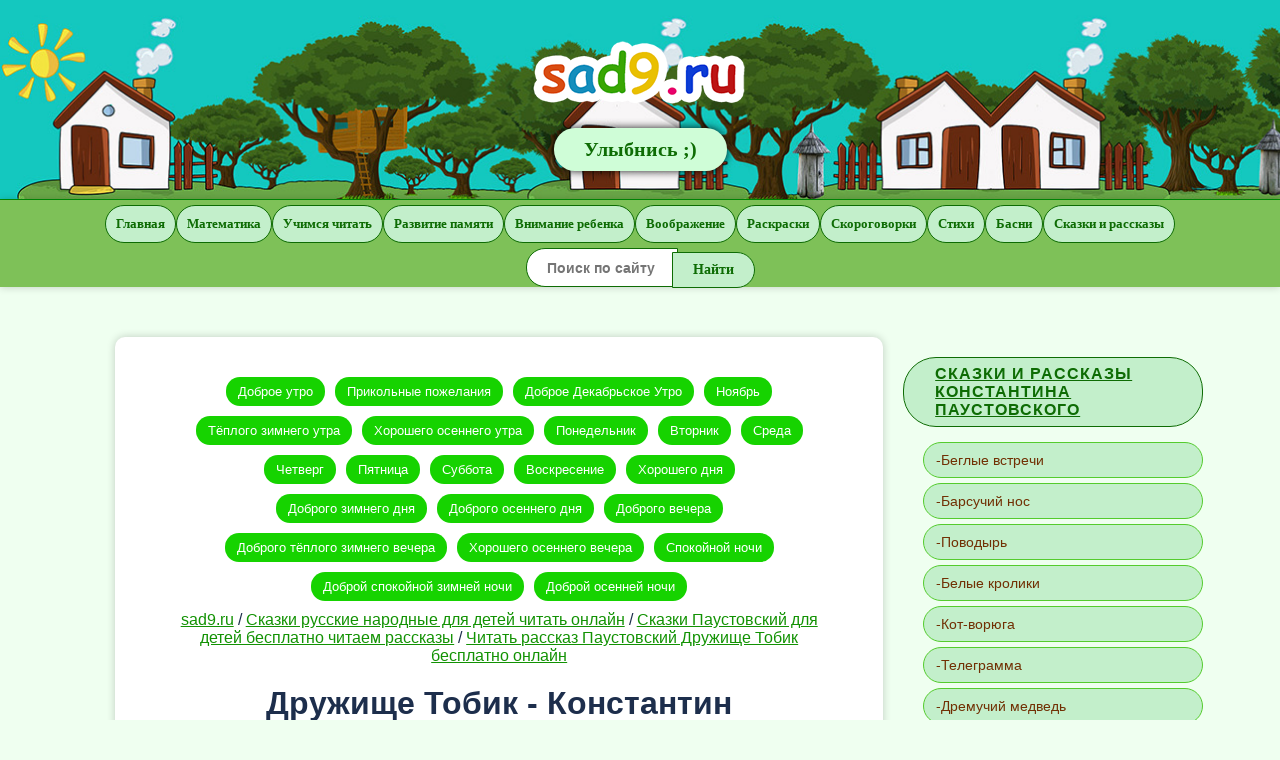

--- FILE ---
content_type: text/html; charset=utf-8
request_url: https://sad9.ru/skazki/paustovskij/druzhische-tobik
body_size: 16569
content:
<!DOCTYPE html><html lang="ru"><head prefix="og: http://ogp.me/ns# article: http://ogp.me/ns/article# profile: http://ogp.me/ns/profile# fb: http://ogp.me/ns/fb#"><meta charset="utf-8"><meta name="viewport" content="width=device-width, initial-scale=1"><meta name="robots" content="index, follow"><meta name="theme-color" content="#68a646"><meta name="application-name" content="sad9.ru"><meta name="msapplication-tooltip" content="Дружище Тобик, Паустовский - читать текст рассказа онлайн"><meta name="msapplication-TileColor" content="#68a646"><link rel="shortcut icon" type="image/x-icon" href="/favicon.ico" sizes="16x16 32x32"><title>Дружище Тобик, Паустовский - читать текст рассказа онлайн</title><meta name="title" content="Дружище Тобик, Паустовский - читать текст рассказа онлайн"><meta property="og:type" content="article"><meta property="og:title" content="Дружище Тобик, Паустовский - читать текст рассказа онлайн"> <meta name="description" content="Читать интересный рассказ писателя Константина Паустовского Дружище Тобик, для детей полностью онлайн бесплатно."><meta property="og:description" content="Читать интересный рассказ писателя Константина Паустовского Дружище Тобик, для детей полностью онлайн бесплатно.">  <meta property="og:image" content="https://sad9.ru/images/u/pages/skazki-paustovskij-druzhische-tobik-cover-722.png">  <meta property="og:url" content="https://sad9.ru/skazki/paustovskij/druzhische-tobik"> <style> header, footer, nav, section {display: block;}*{margin:0;padding:0;}html{height:100%;}body {font-size: 16px;font-family: "Trebuchet MS", sans-serif;color: #1D2E4C;background: #effff0;}h1{margin-bottom:20px;text-align:center}h2{margin-top: 70px;margin-bottom: 30px;}h3{margin-top: 60px;margin-bottom: 20px;}img {width: 100%;max-width:100%;height:auto;border:0;background:#effff0;display:block}.h2 {margin-top: 50px;margin-bottom: 30px;font-size: 24px;}a {color: #129203;}a:hover {color: #18cc04;}a:active {color: #0d6902;}p {margin-bottom: 20px;}p.border {padding: 20px;margin-bottom: 20px;border-radius: 10px;box-shadow: 0 0 3px #b3b3b3;background: #fffac4;}p.group {margin-bottom: 40px;text-align: center;border-radius: initial;box-shadow: initial;background: initial;}ul{list-style-position: inside;margin-left: 20px;}input[type=text], input[type=password], input[type=email], textarea {width: 150px;color: #0e6c04;border: 1px solid;font-weight: bold;font-family: inherit;padding: 8px 20px;border-radius: 30px;font-size: 14px;outline-style: none;height: 21px;}input:focus, textarea:focus {border: 1px solid #ff9f28;background: #F7F7F7;}input[type=button], input[type=submit], a.button {display:inline-block;text-decoration:none;padding: 9px 20px;border-radius: 30px;font-size: 14px;font-weight: 700;cursor: pointer;outline-style: none;color: #0e6c04;font-family: cursive;background: #c3efcb;top: 1px;position: relative;border: 1px solid;}input[type=submit]:hover, input[type=button]:hover, a.button:hover {background: #abf7ba;}input[type=submit]:active, input[type=button]:active, a.button:active {background: #cdfcd7;}.hidden {display:none;}.center{text-align: center;}.tags{text-align:center}.btn, .tags a{padding:10px 20px;color:#fff;background:#16d300;border-radius:99px;text-decoration:none;margin:0px 10px 20px;display:inline-block}.btn:hover, .tags a:hover{background:#07b014;color:#fff}.btn:active, .tags a:active{background:#0e6c04;color:#fff}.tags a{font-size:13px;margin:0 5px 10px;padding:7px 12px}header {font-size: 20px;text-align: center;padding: 28px 0;color: #fff;border-bottom: 1px solid #009004;background-image: url(/content/img/decor.jpg);background-size: cover;background-repeat: no-repeat;background-color: #14c7bf;}header .logo {display: block;}header .title {display: inline-block;background: #cffdd7;padding: 10px 30px;color: #0e6c04;border-radius: 50px;-webkit-box-shadow: 0 0 8px 0 rgba(0, 0, 0, 0.9);box-shadow: 0 0 8px 0 rgba(0, 0, 0, 0.9);font-weight: bold;font-family: cursive;}header b {color: #129203;}header img {vertical-align: middle;background: none;display: initial;width:initial}nav, #menu-mob {-webkit-box-shadow: 0 0 8px 0 rgba(0, 0, 0, 0.2);box-shadow: 0 0 8px 0 rgba(0, 0, 0, 0.2);background: #7ec158;}nav .title{position: absolute;z-index: 100;}nav ul {text-align: center;margin: 0;}nav ul li {display: inline-block;}nav ul li a, #menu-mob a{padding: 10px;text-decoration: none;display: inline-block;font-size: 13px;font-weight: bold;border-radius: 50px;margin: 5px 0;color: #0e6c04;font-family: cursive;background: #c3efcb;border: 1px solid;}nav a:hover, #menu-mob a:hover{background: #ebffef;color: #129203;}nav a:active, #menu-mob a:active{background: #abf7ba;}nav ul li.tools a, nav ul li.subitem a {background: #ffe0e0;}nav ul li.tools a:hover, nav ul li.subitem a:hover {background: #fff;}nav ul li.tools a:active, nav ul li.subitem a:active {background: #f8c5c5;}nav ul li.subitem, nav ul li.smartphone {display: none;}nav ul li.current a {background: #49b5d4;}#menu-mob{text-align:center;display:none;}.cover-slide {width:100%;height:83vh;text-align:center;display:block;overflow: hidden;position: relative;}.cover-slide .cap {font-size:58px;padding:29vh 0 24vh 0;line-height:79px;font-weight:bold;margin:0 auto;color:#fff;}.cover-slide .bgr {position:absolute;top:0;left:0;height:calc(100% + 140px);width:calc(100% + 140px);animation:bgPos 100s linear infinite;-webkit-animation:bgPos 100s linear infinite;transform:translate3d(-70px,-70px,0) rotate(.001deg);-webkit-transform:translate3d(-70px,-70px,0) rotate(.001deg);will-change:transform;background:#696969;background-size:cover;background-position:49% 49%;z-index:-1;}.cover-slide .bgr:after {position:absolute;content:'';top:0;left:0;height:100%;width:100%;background:#000;display:block;opacity:.4;}.cover-slide .arr{font-size:90px;color:#fff;z-index:1;animation-timing-function:ease;animation-name:arrowDown;animation-iteration-count:infinite;animation-duration:2s;align-self:flex-end;}@-webkit-keyframes bgPos{25%{-webkit-transform:translate3d(-140px,-140px,0) rotate(.001deg);transform:translate3d(-140px,-140px,0) rotate(.001deg)}75%{-webkit-transform:translate3d(0,0,0) rotate(.001deg);transform:translate3d(0,0,0) rotate(.001deg)}}@keyframes bgPos{25%{-webkit-transform:translate3d(-140px,-140px,0) rotate(.001deg);transform:translate3d(-140px,-140px,0) rotate(.001deg)}75%{-webkit-transform:translate3d(0,0,0) rotate(.001deg);transform:translate3d(0,0,0) rotate(.001deg)}}@keyframes arrowDown {0%{transform:translateY(0);}50%{transform:translateY(-100px);}100% {transform:translateY(0);}}@media (max-width: 580px){.cover-slide .cap{line-height:48px;font-size:28px;padding: 24vh 0 19vh 0;}}#sidebar {display:inline-block;vertical-align: top;width: 9%;}#breadcrumb {margin-bottom:20px;text-align:center}#content {display: inline-block;vertical-align: top;width: 50%;padding: 40px 5%;margin-top: 50px;background: #fff;-webkit-box-shadow: 0 0 8px 0 rgba(0, 0, 0, 0.2);box-shadow: 0 0 8px 0 rgba(0, 0, 0, 0.2);border-radius: 10px;}#content .page-cover{margin-bottom:30px;-webkit-box-shadow:0 0 8px 0 rgba(0, 0, 0, 0.2);box-shadow:0 0 8px 0 rgba(0, 0, 0, 0.2);}#content [itemprop="articleBody"] {font-size:20px;}#content .authorname {margin-bottom: 10px}#content .authorname div {border-radius: 30px;background: #07b014;text-decoration: none;display: inline-block;margin: 0 3px 0 0;padding: 5px 10px;text-align: center;}#content .authorname span {text-decoration: none;display: block;padding: 2px 10px 0 10px;font-size: 14px;line-height: 18px;color: #fff;}#content .authorname span.title {font-weight: bold;}#content .preview-item {padding: 20px;margin-bottom: 20px;border-radius: 10px;box-shadow: 0 0 3px #d8d8d8;background: #f4f4f4;border: 4px solid #fff;text-decoration:none;display: block;}#content .preview-item:hover {border-color: #18cc04;}#content .preview-item:active {background: #fff;}#content .preview-item h3{text-decoration:underline;margin-bottom: 7px;}#content .preview-item .image {width: 130px;height: 100px;background-position: center center;background-size: cover;display: inline-block;border-radius: 10px;vertical-align: middle;}#content .preview-item .body {display: inline-block;width: calc(100% - 150px);vertical-align: middle;overflow: hidden;padding: 3px 5px 3px 5px;text-overflow: ellipsis;line-height: 20px;}#content .preview-item span {color: #1D2E4C;}#content .preview-item-mini {display: inline-block;width: 30%;max-width: 200px;margin: 10px 8px;vertical-align: top;-webkit-box-shadow: 0 0 8px 0 rgba(0, 0, 0, 0.2);box-shadow: 0 0 8px 0 rgba(0, 0, 0, 0.2);padding-bottom: 5px;border-radius: 7px;background: #fff;text-decoration: none;text-align: center;}#content .preview-item-mini .img {height: 120px;display: block;background-size: cover;background-position: center;border-radius: 10px;border-bottom-left-radius:0;border-bottom-right-radius:0;}#content .preview-item-mini .title{margin: 4px 0;display: block;height: 60px;}#content .preview-item-mini:hover {background: #c3efcb;}#content .gallery{text-align:center;}#content .gallery span {display: block;font-size: 16px;font-style: italic;padding:10px 0 0;}#content .gallery img {display:initial}#content .gallery-tile .img {height:290px;width:190px;border-radius: 3px;display: inline-block;background-position:center;background-size: cover;margin-bottom: 15px;margin-right: 15px;padding: 0;}#content .pic-d {text-align:center;padding-bottom:30px;}#content .pic{text-align:center;padding-bottom:30px;color:#888;font-size:14px;line-height:14px;margin-top:-100px}#content .pic i{display:block;font-style:normal}#content .pic img{margin-top:100px}.hiden-text-link{border-bottom:1px dotted #186da0;text-decoration:none}.hiden-text{display:none;background:#fbfefd;border-radius:5px;border:1px solid #def5e3;position:relative;padding:9px 19px}.hiden-text a.close{right:5px;top:0;position:absolute;display:block;text-decoration:none;font-weight:bold;color:#11B2D9;}.hiden-text a.close:hover{color:#c11}.txt-hiden{color:#c3efcb;background:#c3efcb;padding:12px 22px;border-radius:7px;margin-top:7px}.txt-hiden.en{background:#effff0;color:#1d2e4c}.txt-hiden img{opacity:0}.txt-hiden.en img{opacity:1}aside {display: inline-block;vertical-align: top;width: 30%;margin-top: 50px;}aside .item {max-width: 300px;padding: 20px;}aside .item .title {display: block;margin-bottom: 15px;padding: 7px 20px 7px 31px;border-radius: 33px;border: 1px solid #0e6c04;text-transform: uppercase;letter-spacing: 1px;font-weight: bold;background: #27a0f6;color: #0e6c04;background: #c3efcb;}aside .item .links ul {list-style: none;}aside .item .links ul li {list-style-position: inside;}aside .item .links ul li a {margin-bottom: 5px;padding: 9px 12px;border-radius: 50px;font-size: 14px;display: block;color: #713004;background: #c3efcb;border: 1px solid #54cc2d;text-decoration: none;}aside .item .links ul li a:hover {background: #abf7ba;}aside .item .links ul li a:active {background: #cdfcd7;}aside .item .links ul li a.current {background: #87e29b;}aside .item .links ul li a.also {background: #87e29b;}aside .item .links ul li a.also:hover {background: #defce4;}aside .item .links ul li a.also:active {background: #78d262;}aside .item .links ul li a::before{content: "-";}footer {text-align: center;margin-top: 40px;background-size: cover;background-repeat: no-repeat;background-position-x: center;height: 200px;}footer .item {padding: 45px 0 0 0;font-size: 14px;color: #fff;}footer .item2 {padding: 5px 0;font-size: 12px;text-align: center;color: #fff;}footer .item a, footer .item2 a {color: #fff;border-radius: 30px;border: 0;font-weight: 700;padding: 5px;}#scrollup {position: fixed;margin: 0;opacity: 0.8;font-size: 44px;background: #07b014;color: #fff;border-radius: 30px;text-decoration: none;padding: 0px 5px 5px 5px;z-index: 1000;left: 20px;bottom: 20px;}#scrollup:hover {opacity: 1;}.socbtn {display: block;padding: 30px 10px;background: #d7efe0;text-align: center;margin-bottom: 20px;}.socbtn b{font-size: 20px;margin-bottom: 10px;display: block;}@media (max-width: 1200px) { #content .preview-item-mini {width: 45%;}}@media (max-width: 1024px) { #sidebar {display: none;}#content {width: 57%;}}@media (max-width: 990px) { #sidebar {display: none;}#content {width: calc(100% - 20px);margin: 0 auto;padding: 30px 10px;border-radius: 0;-webkit-box-shadow: none;box-shadow: none;}aside {width: initial;}aside .item {max-width: initial;}}@media (max-width: 900px) { #content .preview-item-mini {width: 30%;}}@media (max-width: 620px) { #content .preview-item-mini {width: 45%;}}@media (max-width: 750px) { nav, #menu-mob{padding:0;-webkit-box-shadow: none;box-shadow: none;display:none;}nav ul {padding: 15px 0 15px 0;}nav ul li {width: 45%;}nav ul li a {padding: 10px 0;}nav a, #menu-mob a{width: 100%;padding: 0;margin: 1px 0;border-radius: 3px;word-wrap: break-word;white-space: nowrap;overflow: hidden;text-overflow: ellipsis;}nav ul li.smartphone {display: inline-block;}nav ul li.subitem {display: none;}#menu-mob{display: block;}#menu-mob a{width:90%;border-radius:50px;padding:10px 0;margin:10px;}#scrollup {right: 10px;bottom: 10px;left: inherit;}}@media (max-width: 580px) { h1 {font-size: 20px;}nav ul li {width: 95%;padding: 0;}}@media (max-width: 450px) { #content .authorname{text-align:center;}}@media (max-width: 399px) { #content .preview-item-mini {width: 42%;}}.lightbox{cursor:pointer;position:fixed;width:100%;height:100%;top:0;left:0;background:rgba(0,0,0,.7);-webkit-filter:none!important;z-index:9997}.lightbox img{display:block;position:absolute;border:5px solid #fff;box-shadow:0 0 20px #000;border-radius:1px}body.blurred>*{-webkit-filter:blur(2px);-webkit-transform:translate3d(0,0,0)}.lightbox__loading{background:url(/content/jquery.lightbox/loading.gif) center center no-repeat;width:32px;height:32px;margin:-16px 0 0 -16px;position:absolute;top:50%;left:50%}.lightbox__caption{display:none;position:absolute;left:0;bottom:0;width:100%;text-align:center;z-index:9998;background:#000;background:rgba(0,0,0,.7)}.lightbox__caption p{margin:0 auto;max-width:70%;display:inline-block;padding:10px;color:#fff;font-size:12px;line-height:18px}.lightbox__button{position:absolute;z-index:9999;background:center center no-repeat;width:32px;height:32px;opacity:.4;-webkit-transition:all .3s;-moz-transition:all .3s;-ms-transition:all .3s;transition:all .3s}.lightbox__button:focus,.lightbox__button:hover{opacity:1;-webkit-transform:scale(1.4);-moz-transform:scale(1.4);-ms-transform:scale(1.4);transform:scale(1.4)}.lightbox__close{right:10px;top:10px;background-image:url(/content/jquery.lightbox/close.png)}.lightbox__nav{top:50%;margin-top:-16px}.lightbox__nav--next{right:10px;background-image:url(/content/jquery.lightbox/next.png)}.lightbox__nav--prev{left:10px;background-image:url(/content/jquery.lightbox/previous.png)}</style><script>window.yaContextCb = window.yaContextCb || []</script><script src="https://yandex.ru/ads/system/context.js" async></script><script src="/js?v=UFcsuSJvixJ6YaljJU2yvB3xCuKlRMLw36KWLJWn2-w1"></script>
 </head><body><header><a href="/" class="logo"><img src="/Content/img/logo.png" alt="sad9.ru"></a><span class="title">Улыбнись ;)</span></header><div id="menu-mob"><a href="#">Главное меню</a></div><nav><ul>  <li class="subnav smartphone" data-group="more"><a href="#">Сказки и рассказы Константина Паустовского &#9658;</a></li>  <li style="display: none;" class="subitem smartphone" data-group="more"><a href="/skazki/paustovskij/beglie-vstrechi">Беглые встречи</a></li>  <li style="display: none;" class="subitem smartphone" data-group="more"><a href="/skazki/paustovskij/barsuchij-nos">Барсучий нос</a></li>  <li style="display: none;" class="subitem smartphone" data-group="more"><a href="/skazki/paustovskij/povodirj">Поводырь</a></li>  <li style="display: none;" class="subitem smartphone" data-group="more"><a href="/skazki/paustovskij/belie-kroliki">Белые кролики</a></li>  <li style="display: none;" class="subitem smartphone" data-group="more"><a href="/skazki/paustovskij/kot-voryuga">Кот-ворюга</a></li>  <li style="display: none;" class="subitem smartphone" data-group="more"><a href="/skazki/paustovskij/telegramma">Телеграмма</a></li>  <li style="display: none;" class="subitem smartphone" data-group="more"><a href="/skazki/paustovskij/dremuchij-medvedj">Дремучий медведь</a></li>  <li style="display: none;" class="subitem smartphone" data-group="more"><a href="/skazki/paustovskij/staljnoe-kolechko">Стальное колечко</a></li>  <li style="display: none;" class="subitem smartphone" data-group="more"><a href="/skazki/paustovskij/korzina-s-elovimi-shishkami">Корзина с еловыми шишками</a></li>  <li style="display: none;" class="subitem smartphone" data-group="more"><a href="/skazki/paustovskij/annushka">Аннушка</a></li>  <li style="display: none;" class="subitem smartphone" data-group="more"><a href="/skazki/paustovskij/opasnaya-britva">Опасная бритва</a></li>  <li style="display: none;" class="subitem smartphone" data-group="more"><a href="/skazki/paustovskij/zabotlivij-cvetok">Заботливый цветок</a></li>  <li style="display: none;" class="subitem smartphone" data-group="more"><a href="/skazki/paustovskij/akvareljnie-kraski">Акварельные краски</a></li>  <li style="display: none;" class="subitem smartphone" data-group="more"><a href="/skazki/paustovskij/kolotij-sahar">Колотый сахар</a></li>  <li style="display: none;" class="subitem smartphone" data-group="more"><a href="/skazki/paustovskij/zheltij-svet">Желтый свет</a></li>  <li style="display: none;" class="subitem smartphone" data-group="more"><a href="#AllChildParentPages">Еще</a></li>  <li><a href="/">Главная</a></li><li><a href="/matematika">Математика</a></li><li><a href="/uchimsya-chitatj">Учимся читать</a></li><li><a href="/razvitie-pamyati">Развитие памяти</a></li><li><a href="/vnimanie">Внимание ребенка</a></li><li><a href="/voobrazhenie">Воображение </a></li><li><a href="/raskraski">Раскраски</a></li><li><a href="/skorogovorki">Скороговорки</a></li><li><a href="/stihi">Стихи</a></li><li><a href="/basni">Басни</a></li><li><a href="/skazki">Сказки и рассказы</a></li><li><form action="/search" method="post"> <input name="s" type="text" placeholder="Поиск по сайту" style="width: 110px;border-top-right-radius: 0;border-bottom-right-radius: 0;margin-right: -6px;"><input type="submit" value="Найти" title="Найти" style="border-top-left-radius: 0;border-bottom-left-radius: 0;width: inherit;"> </form></li></ul></nav><div id="sidebar"></div><div id="content" data-rek12="R-A-508690-5 R-A-508690-6 R-A-508690-7 R-A-508690-8 R-A-508690-9"><div class="tags"><a href="/dobroe-utro">Доброе утро</a><a href="/dobroe-utro/prikoljnie">Прикольные пожелания</a><a href="/dobroe-utro/dekabrj">Доброе Декабрьское Утро</a><a href="/dobroe-utro/noyabrj">Ноябрь</a><a href="/dobroe-utro/zimnee">Тёплого зимнего утра</a><a href="/dobroe-utro/osennee">Хорошего осеннего утра</a><a href="/dobroe-utro/ponedeljnik">Понедельник</a><a href="/dobroe-utro/vtornik">Вторник</a><a href="/dobroe-utro/sreda">Среда</a><a href="/dobroe-utro/chetverg">Четверг</a><a href="/dobroe-utro/pyatnica">Пятница</a><a href="/dobroe-utro/subbota">Суббота</a><a href="/dobroe-utro/voskresenie">Воскресение</a><a href="/horoshego-dnya">Хорошего дня</a><a href="/horoshego-dnya/zimnego">Доброго зимнего дня</a><a href="/horoshego-dnya/osennego">Доброго осеннего дня</a><a href="/dobrij-vecher">Доброго вечера</a><a href="/dobrij-vecher/zimnij">Доброго тёплого зимнего вечера</a><a href="/dobrij-vecher/osennij">Хорошего осеннего вечера</a><a href="/spokojnoj-nochi">Спокойной ночи</a><a href="/spokojnoj-nochi/zimnej">Доброй спокойной зимней ночи</a><a href="/spokojnoj-nochi/osennej">Доброй осенней ночи</a></div><!-- Floor Ad Деск Yandex.RTB R-A-508690-19 --><script>window.yaContextCb.push(()=>{ Ya.Context.AdvManager.render({ "blockId": "R-A-508690-19", "type": "floorAd", "platform": "desktop" })})</script><!-- Floor Ad Деск Yandex.RTB R-A-508690-19 --><script>window.yaContextCb.push(()=>{ Ya.Context.AdvManager.render({ "blockId": "R-A-508690-19", "type": "floorAd", "platform": "desktop" })})</script>   <div id="breadcrumb"><span itemscope itemtype="https://data-vocabulary.org/Breadcrumb"><a href="/" itemprop="url"><span itemprop="title">sad9.ru</span></a></span> / <span itemscope itemtype="https://data-vocabulary.org/Breadcrumb"><a href="/skazki" itemprop="url"><span itemprop="title">Сказки русские народные для детей читать онлайн</span></a></span> / <span itemscope itemtype="https://data-vocabulary.org/Breadcrumb"><a href="/skazki/paustovskij" itemprop="url"><span itemprop="title">Сказки Паустовский для детей бесплатно читаем рассказы</span></a></span> / <span itemscope itemtype="https://data-vocabulary.org/Breadcrumb"><a href="/skazki/paustovskij/druzhische-tobik" itemprop="url"><span itemprop="title">Читать рассказ Паустовский Дружище Тобик бесплатно онлайн</span></a></span></div><div itemscope itemtype="https://schema.org/Article"> <h1 itemprop="name">Дружище Тобик - Константин Паустовский</h1>  <span itemprop="image"><img class="page-cover" src="https://sad9.ru/images/u/pages/skazki-paustovskij-druzhische-tobik-cover-722.png"  width="965" height="745" title="Дружище Тобик - Константин Паустовский" alt="Читать рассказ Паустовский Дружище Тобик бесплатно онлайн"></span> <div data-rekId="R-A-508690-2" data-h="800" class="rek-right"></div><div itemprop="articleBody"><p>Читать интересный рассказ писателя Константина Паустовского "Дружище Тобик", для детей полностью онлайн бесплатно.</p><p>У писателя Александра Степановича Грина был в тихом Старом Крыму невзрачный пёсик-дворняга Тобик. Пёсика этого вся улица, где жил Грин, несправедливо считала дураком.</p><p>Когда соседской цепной собаке – лохматому Жоре – хозяйка выносила миску с похлёбкой, Тобик продирался в соседский двор через лаз в заборе, но к миске не подходил, страшась предостерегающего Жориного рыка.</p><p>Тобик останавливался в нескольких шагах от Жоры, но так, чтобы тот не мог его достать, становился перед Жорой на задние лапки и «служил» долго и терпеливо.</p><p>Так он привык выпрашивать кусочки еды у людей. Но Жора не давал ему даже понюхать похлёбки.</p><p>За это стояние на задних лапках перед такой же собакой, как и он сам, люди считали Тобика дураком: зря, мол, старается.</p><p>Точно так же Тобик выпрашивал кусочки еды у самого Грина, и всякий раз удачно. Хозяин был молчаливый и очень добрый человек. Обращаясь к Тобику, он говорил ему: «Дружище!»</p><p>Косясь на Тобика, Жора рычал и давился. Он торопливо лакал похлёбку, а глаза у Тобика мутнели от тоски напрасного ожидания. Иной раз даже слёзы появлялись у него на глазах, когда Жора кончал есть похлёбку и тщательно, до блеска вылизывал пустую миску. После этого Жора ещё долго обнюхивал землю вокруг миски – не завалилась ли там какая-нибудь косточка.</p><p>– Ну и дурак ваш Тобик, – злорадно говорили Грину соседи – Нет никакого соображения у этой собаки.</p><p>На это Грин спокойно отвечал соседям:</p><p>– Не дурак, а просто умная и вежливая собака.</p><p>В спокойствии гриновского голоса слышался нарастающий гнев, и соседи, всю жизнь привыкшие лезть в чужие дела, уходили, пожимая плечами, – лучше подальше от этого человека.</p><p>Я увидел Тобика после смерти Грина. Он ослеп, как говорили, от старости. Он сидел на пороге глинобитного белого дома, в котором умер Грин, и солнце отражалось в его жёлтых беспомощных глазах. Услышав, как скрипнула за мной калитка, он встал, неуверенно подошёл ко мне, ткнулся холодным носом в ноги и замер. Только старый и пушистый его хвост помахивал из стороны в сторону и поднимал белую известковую крымскую пыль.</p><div class="showrek1"></div><p>– Давно он ослеп? – спросил я.</p><p>– Да после смерти хозяина. Всё тоскует, всё ждёт.</p><p>Я ожидал, что ответ будет именно таким, так как знал давно, что единственные живые существа на земле, которые умирают от разлуки с человеком, – это собаки.</p><p>Только один раз за всю жизнь я видел действительно глупую собаку. Это было под Москвой в дачной местности Переделкино. Молодой рыжий сеттер лаял на шишки, падавшие с вершин сосен. Дул сильный, порывистый ветер, и чем сильнее он дул, тем всё чаще падали шишки и тем всё больше разъярялся сеттер. Он свирепо гонялся за шишками, грыз их, мотал головой и отплёвывался. Потом он выбежал за забор дачи в чистое поле, где не было сосен и вообще никаких деревьев и никакие шишки не падали. Он сел среди поля, начал лаять на небо и лаял до рассвета, пока не охрип. По мнению одного поэта – знатока астрономии, он лаял на созвездие Малой Медведицы. Очевидно, он полагал, что все шишки сыплются из этого созвездия.</p><p>Выражение «собака – друг человека» безнадёжно устарело. У нас нет ещё слова, которое могло бы выразить одновременно самоотверженность, смелость и ум – все те великолепные качества, какими обладает собака. Я точно знаю, что человек, избивающий или мучающий собаку, – отпетый негодяй, даже если собака его за это простила.</p><p>Не знаю, как вы, а я испытываю величайшую нежность к собакам за их ласковость, за бурные проявления радости и обиды. Невозможно удержаться от смеха, когда видишь, как какой-нибудь Бобик бешено мчится со всех ног, чтобы догнать и облаять самое ненавистное для него изобретение человека – обыкновенное велосипедное колесо.</p><p>Любите собак. Не давайте их никому в обиду. Они ответят вам троекратной любовью.</p><div class="showrek1"></div> </div><div class="hidden"><div itemprop="image">https://sad9.ru/images/u/pages/skazki-paustovskij-druzhische-tobik-cover-722.png</div><div itemprop="headline">Дружище Тобик - Константин Паустовский</div><div itemprop="datePublished">2020-02-10</div><div itemprop="publisher" itemscope itemtype="https://schema.org/Organization"><div itemprop="logo" itemscope itemtype="https://www.schema.org/ImageObject"><link itemprop="url" href="https://sad9.ru/c/f/32.png"><link itemprop="contentUrl" href="https://sad9.ru/c/f/32.png"><meta itemprop="width" content="32"><meta itemprop="height" content="32"></div><meta itemprop="name" content="sad9.ru"><meta itemprop="telephone" content="+7(000)000 00-00"><meta itemprop="address" content="Россия"></div><div itemprop="mainEntityOfPage">https://sad9.ru/skazki/paustovskij/druzhische-tobik</div><div itemprop="dateModified">2023-03-31</div></div> <div class="authorname"><div><span class="title">Автор сайта и статьи</span><span itemprop="author">Людмила Москалева</span></div></div> <div class="socbtn"><b>Понравилось? Поделитесь с друзьями и близкими :)</b><div><pre data-height="1300" data-code="parent" style="position:relative;left:-10000px;"><!--# <script src="https://yastatic.net/es5-shims/0.0.2/es5-shims.min.js"></script><script src="https://yastatic.net/share2/share.js"></script><div class="ya-share2" data-services="collections,vkontakte,odnoklassniki,moimir,tumblr,viber,whatsapp,telegram"></div> #--></pre></div></div><!-- Лента Yandex.RTB R-A-508690-17 --><div id="yandex_rtb_R-A-508690-17"></div><script>window.yaContextCb.push(()=>{ Ya.Context.AdvManager.render({ "blockId": "R-A-508690-17", "renderTo": "yandex_rtb_R-A-508690-17", "type": "feed" })})</script>   <div class="h2" id="AllChildParentPages"><a href="/skazki/paustovskij">Сказки и рассказы Константина Паустовского</a></div>  <a href="/skazki/paustovskij/beglie-vstrechi" class="preview-item-mini"><span class="img lazybgr" data-style="background-image: url('https://sad9.ru/images/u/pages/skazki-paustovskij-beglie-vstrechi-719.jpg');"></span><span class="title">Беглые встречи</span></a>  <a href="/skazki/paustovskij/barsuchij-nos" class="preview-item-mini"><span class="img lazybgr" data-style="background-image: url('https://sad9.ru/images/u/pages/skazki-paustovskij-barsuchij-nos-706.jpg');"></span><span class="title">Барсучий нос</span></a>  <a href="/skazki/paustovskij/povodirj" class="preview-item-mini"><span class="img lazybgr" data-style="background-image: url('https://sad9.ru/images/u/pages/skazki-paustovskij-povodirj-732.jpg');"></span><span class="title">Поводырь</span></a>  <a href="/skazki/paustovskij/belie-kroliki" class="preview-item-mini"><span class="img lazybgr" data-style="background-image: url('https://sad9.ru/images/u/pages/skazki-paustovskij-belie-kroliki-715.jpg');"></span><span class="title">Белые кролики</span></a>  <a href="/skazki/paustovskij/kot-voryuga" class="preview-item-mini"><span class="img lazybgr" data-style="background-image: url('https://sad9.ru/images/u/pages/skazki-paustovskij-kot-voryuga-705.jpg');"></span><span class="title">Кот-ворюга</span></a>  <a href="/skazki/paustovskij/telegramma" class="preview-item-mini"><span class="img lazybgr" data-style="background-image: url('https://sad9.ru/images/u/pages/skazki-paustovskij-telegramma-709.jpg');"></span><span class="title">Телеграмма</span></a>  <a href="/skazki/paustovskij/dremuchij-medvedj" class="preview-item-mini"><span class="img lazybgr" data-style="background-image: url('https://sad9.ru/images/u/pages/skazki-paustovskij-dremuchij-medvedj-708.jpg');"></span><span class="title">Дремучий медведь</span></a>  <a href="/skazki/paustovskij/staljnoe-kolechko" class="preview-item-mini"><span class="img lazybgr" data-style="background-image: url('https://sad9.ru/images/u/pages/skazki-paustovskij-staljnoe-kolechko-707.jpg');"></span><span class="title">Стальное колечко</span></a>  <a href="/skazki/paustovskij/korzina-s-elovimi-shishkami" class="preview-item-mini"><span class="img lazybgr" data-style="background-image: url('https://sad9.ru/images/u/pages/skazki-paustovskij-korzina-s-elovimi-shishkami-701.jpg');"></span><span class="title">Корзина с еловыми шишками</span></a>  <a href="/skazki/paustovskij/annushka" class="preview-item-mini"><span class="img lazybgr" data-style="background-image: url('https://sad9.ru/images/u/pages/skazki-paustovskij-annushka-718.jpg');"></span><span class="title">Аннушка</span></a>  <a href="/skazki/paustovskij/opasnaya-britva" class="preview-item-mini"><span class="img lazybgr" data-style="background-image: url('https://sad9.ru/images/u/pages/skazki-paustovskij-opasnaya-britva-717.jpg');"></span><span class="title">Опасная бритва</span></a>  <a href="/skazki/paustovskij/zabotlivij-cvetok" class="preview-item-mini"><span class="img lazybgr" data-style="background-image: url('https://sad9.ru/images/u/pages/skazki-paustovskij-zabotlivij-cvetok-716.jpg');"></span><span class="title">Заботливый цветок</span></a>  <a href="/skazki/paustovskij/akvareljnie-kraski" class="preview-item-mini"><span class="img lazybgr" data-style="background-image: url('https://sad9.ru/images/u/pages/skazki-paustovskij-akvareljnie-kraski-713.jpg');"></span><span class="title">Акварельные краски</span></a>  <a href="/skazki/paustovskij/kolotij-sahar" class="preview-item-mini"><span class="img lazybgr" data-style="background-image: url('https://sad9.ru/images/u/pages/skazki-paustovskij-kolotij-sahar-724.jpg');"></span><span class="title">Колотый сахар</span></a>  <a href="/skazki/paustovskij/zheltij-svet" class="preview-item-mini"><span class="img lazybgr" data-style="background-image: url('https://sad9.ru/images/u/pages/skazki-paustovskij-zheltij-svet-723.jpg');"></span><span class="title">Желтый свет</span></a>  <a href="/skazki/paustovskij/mescherskaya-storona" class="preview-item-mini"><span class="img lazybgr" data-style="background-image: url('https://sad9.ru/images/u/pages/skazki-paustovskij-mescherskaya-storona-730.jpg');"></span><span class="title">Мещерская сторона</span></a>  <a href="/skazki/paustovskij/nochj-v-oktyabre" class="preview-item-mini"><span class="img lazybgr" data-style="background-image: url('https://sad9.ru/images/u/pages/skazki-paustovskij-nochj-v-oktyabre-729.jpg');"></span><span class="title">Ночь в октябре</span></a>  <a href="/skazki/paustovskij/kakie-bivayut-dozhdi" class="preview-item-mini"><span class="img lazybgr" data-style="background-image: url('https://sad9.ru/images/u/pages/skazki-paustovskij-kakie-bivayut-dozhdi-726.jpg');"></span><span class="title">Какие бывают дожди</span></a>  <a href="/skazki/paustovskij/podarok" class="preview-item-mini"><span class="img lazybgr" data-style="background-image: url('https://sad9.ru/images/u/pages/skazki-paustovskij-podarok-731.jpg');"></span><span class="title">Подарок</span></a>  <a href="/skazki/paustovskij/klad" class="preview-item-mini"><span class="img lazybgr" data-style="background-image: url('https://sad9.ru/images/u/pages/skazki-paustovskij-klad-725.jpg');"></span><span class="title">Клад</span></a>  <a href="/skazki/paustovskij/kishata" class="preview-item-mini"><span class="img lazybgr" data-style="background-image: url('https://sad9.ru/images/u/pages/skazki-paustovskij-kishata-728.jpg');"></span><span class="title">Кишата</span></a>  <a href="/skazki/paustovskij/kruzhevnica-nastya" class="preview-item-mini"><span class="img lazybgr" data-style="background-image: url('https://sad9.ru/images/u/pages/skazki-paustovskij-kruzhevnica-nastya-727.jpg');"></span><span class="title">Кружевница Настя</span></a>  <a href="/skazki/paustovskij/voronezhskoe-leto" class="preview-item-mini"><span class="img lazybgr" data-style="background-image: url('https://sad9.ru/images/u/pages/skazki-paustovskij-voronezhskoe-leto-720.jpg');"></span><span class="title">Воронежское лето</span></a>  <a href="/skazki/paustovskij/zhiljci-starogo-doma" class="preview-item-mini"><span class="img lazybgr" data-style="background-image: url('https://sad9.ru/images/u/pages/skazki-paustovskij-zhiljci-starogo-doma-714.jpg');"></span><span class="title">Жильцы старого дома</span></a>  <a href="/skazki/paustovskij/arteljnie-muzhichki" class="preview-item-mini"><span class="img lazybgr" data-style="background-image: url('https://sad9.ru/images/u/pages/skazki-paustovskij-arteljnie-muzhichki-712.jpg');"></span><span class="title">Артельные мужички</span></a>  <a href="/skazki/paustovskij/pohozhdeniya-zhuka-nosoroga" class="preview-item-mini"><span class="img lazybgr" data-style="background-image: url('https://sad9.ru/images/u/pages/skazki-paustovskij-pohozhdeniya-zhuka-nosoroga-711.jpg');"></span><span class="title">Похождения жука-носорога</span></a>  <a href="/skazki/paustovskij/kvaksha" class="preview-item-mini"><span class="img lazybgr" data-style="background-image: url('https://sad9.ru/images/u/pages/skazki-paustovskij-kvaksha-710.jpg');"></span><span class="title">Квакша</span></a>  <a href="/skazki/paustovskij/rastrepannij-vorobej" class="preview-item-mini"><span class="img lazybgr" data-style="background-image: url('https://sad9.ru/images/u/pages/skazki-paustovskij-rastrepannij-vorobej-700.jpg');"></span><span class="title">Растрепанный воробей</span></a>  <a href="/skazki/paustovskij/zayachji-lapi" class="preview-item-mini"><span class="img lazybgr" data-style="background-image: url('https://sad9.ru/images/u/pages/skazki-paustovskij-zayachji-lapi-704.jpg');"></span><span class="title">Заячьи лапы</span></a>  <a href="/skazki/paustovskij/sneg" class="preview-item-mini"><span class="img lazybgr" data-style="background-image: url('https://sad9.ru/images/u/pages/skazki-paustovskij-sneg-703.jpg');"></span><span class="title">Снег</span></a> </div> </div><aside>    <div class="item default"> <a href="/skazki/paustovskij" class="title">Сказки и рассказы Константина Паустовского</a> <div class="links"><ul><li> <a href="/skazki/paustovskij/beglie-vstrechi" >Беглые встречи </a> </li> <li> <a href="/skazki/paustovskij/barsuchij-nos" >Барсучий нос </a> </li> <li> <a href="/skazki/paustovskij/povodirj" >Поводырь </a> </li> <li> <a href="/skazki/paustovskij/belie-kroliki" >Белые кролики </a> </li> <li> <a href="/skazki/paustovskij/kot-voryuga" >Кот-ворюга </a> </li> <li> <a href="/skazki/paustovskij/telegramma" >Телеграмма </a> </li> <li> <a href="/skazki/paustovskij/dremuchij-medvedj" >Дремучий медведь </a> </li> <li> <a href="/skazki/paustovskij/staljnoe-kolechko" >Стальное колечко </a> </li> <li> <a href="/skazki/paustovskij/korzina-s-elovimi-shishkami" >Корзина с еловыми шишками </a> </li> <li> <a href="/skazki/paustovskij/annushka" >Аннушка </a> </li> <li> <a href="/skazki/paustovskij/opasnaya-britva" >Опасная бритва </a> </li> <li> <a href="/skazki/paustovskij/zabotlivij-cvetok" >Заботливый цветок </a> </li> <li> <a href="/skazki/paustovskij/akvareljnie-kraski" >Акварельные краски </a> </li> <li> <a href="/skazki/paustovskij/kolotij-sahar" >Колотый сахар </a> </li> <li> <a href="/skazki/paustovskij/zheltij-svet" >Желтый свет </a> </li> <li> <a href="#AllChildParentPages"  class=also>Еще </a> </li> </ul></div></div>    <div class="item"> <span class="title">Сейчас смотрят</span> <div class="links"><ul><li> <a href="/uchimsya-chitatj/bukvi-alfavita" >Карточки с буквами русского алфавита </a> </li> <li> <a href="/vnimanie/najdi-lishnij-predmet" >Найди лишний предмет, упражнения на развитие внимания </a> </li> <li> <a href="/matematika/4-let" >Математика для детей 4 лет </a> </li> <li> <a href="/uchimsya-chitatj/russkij" >Учим русский алфавит с произношением </a> </li> <li> <a href="/vnimanie/10-otlichij" >Найди 10 отличий, упражнения на развитие внимания </a> </li> <li> <a href="/raskraski/alfavit" >Раскраски Алфавит для детей </a> </li> <li> <a href="/vnimanie/5-otlichij" >Найди 5 отличий, упражнения на развитие внимания </a> </li> <li> <a href="/matematika/didakticheskie-materiali" >Дидактические материалы по математике </a> </li> <li> <a href="/vnimanie/testi-dlya-detej" >Тесты на развитие внимания для детей </a> </li> <li> <a href="/matematika/primeri" >Примеры по математике для дошкольников </a> </li> </ul></div></div> <div class="item yellow"><span class="title">Поиск по сайту</span><form action="/search" class="t1" id="search-form" method="post"> <input id="s" name="s" type="text" placeholder="Что-нибудь найти? :)"><input type="submit" value="Поиск" title="Поиск"> </form></div> <div class="item"> <span class="title">Новинки</span> <div class="links"><ul><li> <a href="/matematika/zadaniya-dlya-doshkoljnikov" >Упражнения по математике для дошкольников 6-7 лет </a> </li> <li> <a href="/matematika/zadachi" >Задачи по математике для детей 6-7 лет </a> </li> <li> <a href="/uchimsya-chitatj/uprazhneniya" >Упражнения для улучшения чтения и развития ребенка </a> </li> <li> <a href="/uchimsya-chitatj/rasskazi-po-slogam" >Учимся читать по слогам короткие рассказы </a> </li> <li> <a href="/uchimsya-chitatj/tablici-shuljte" >Таблицы Шульте и методика прохождения </a> </li> <li> <a href="/uchimsya-chitatj/slova-iz-dvuh-slogov" >Составляем слова из двух слогов </a> </li> <li> <a href="/uchimsya-chitatj/soberi-slovo" >Собери слово из заданных букв </a> </li> <li> <a href="/uchimsya-chitatj/prochitaj-slovo" >Прочитай слово по первым буквам картинок </a> </li> <li> <a href="/uchimsya-chitatj/rebusi" >Ребусы для детей из букв и картинок с ответами </a> </li> <li> <a href="/uchimsya-chitatj/najdi-propuschennuyu-bukvu" >Упражнения - Найди пропущенную букву </a> </li> <li> <a href="/uchimsya-chitatj/najdi-bukvi" >Упражнения Найди буквы </a> </li> <li> <a href="/uchimsya-chitatj/sostavlyaem-slova" >Составляем слова по слогам из карточек, 7 интересных игр </a> </li> <li> <a href="/uchimsya-chitatj/bukvi-alfavita" >Карточки с буквами русского алфавита </a> </li> <li> <a href="/uchimsya-chitatj/russkij" >Учим русский алфавит с произношением </a> </li> <li> <a href="/raskraski/alfavit" >Раскраски Алфавит для детей </a> </li> </ul></div></div>  <div class="item"> <span class="title">Популярное</span> <div class="links"><ul><li> <a href="/raskraski/novogodnie" >Раскраски Новый год, для детей </a> </li> <li> <a href="/raspechatatj-denjgi-dlya-igri-v-magazin/konvert" >Конверт для денег </a> </li> <li> <a href="/stihi/tyutcheva" >Стихи Тютчева </a> </li> <li> <a href="/stihi/na-svadjbu/sinu" >Стихи на Свадьбу сыну </a> </li> <li> <a href="/stihi/novim-godom/dlya-detej-2-let" >Стихи на Новый год для детей 2 лет </a> </li> <li> <a href="/raspechatatj-denjgi-dlya-igri-v-magazin/russkie-kupyuri" >Распечатать деньги для игры русские купюры </a> </li> <li> <a href="/stihi/esenina" >Стихи Есенина </a> </li> <li> <a href="/stihi/mayakovskogo" >Стихи Маяковского </a> </li> <li> <a href="/stihi/fet" >Стихи Фета </a> </li> <li> <a href="/raskraski/dlya-maljchikov/8-let" >Раскраски для мальчиков 8 лет </a> </li> <li> <a href="/stihi/ahmatovoj" >Стихи Ахматовой </a> </li> <li> <a href="/stihi/novim-godom/shkoljnikov" >Стихи на Новый год для школьников </a> </li> <li> <a href="/stihi/s-yubileem/docheri" >Стихи с Юбилеем, дочери </a> </li> <li> <a href="/raskraski/dlya-maljchikov/9-let" >Раскраски для мальчиков 9 лет </a> </li> <li> <a href="/raskraski/dlya-maljchikov/6-let" >Раскраски для мальчиков 6 лет </a> </li> </ul></div></div>  <div class="item"><img loading="lazy" src="/Content/img/decor-tree.jpg" width="500" height="383" alt="Дерево для уюта:)"></div><div class="the-end"></div></aside><footer data-style="background-image:url(/content/img/decor-footer.jpg);"><div class="item"><a href=" /feedback">Обратная связь</a><a href="/pravoobladatelyam">Правообладателям</a><a href="/otkaz-ot-otvetstvennosti">Отказ от ответственности</a><a href="/sitemap">Карта сайта</a></div><div class="item2" data-s="c15 r0 t15"> Copyright &copy;2018-2026, Людмила Москалева  <!--noindex--><div class="hidden"> <!-- Global site tag (gtag.js) - Google Analytics --><script async src="https://www.googletagmanager.com/gtag/js?id=UA-139997733-2"></script><script> window.dataLayer = window.dataLayer || [];function gtag(){dataLayer.push(arguments);}gtag('js', new Date());gtag('config', 'UA-139997733-2');</script><!-- Yandex.Metrika counter --><script> (function(m,e,t,r,i,k,a){m[i]=m[i]||function(){(m[i].a=m[i].a||[]).push(arguments)};m[i].l=1*new Date();k=e.createElement(t),a=e.getElementsByTagName(t)[0],k.async=1,k.src=r,a.parentNode.insertBefore(k,a)}) (window, document, "script", "https://mc.yandex.ru/metrika/tag.js", "ym");ym(53615698, "init", { clickmap:true, trackLinks:true, accurateTrackBounce:true, webvisor:true });</script><noscript><div><img src="https://mc.yandex.ru/watch/53615698" style="position:absolute;left:-9999px;" alt=""></div></noscript><!-- /Yandex.Metrika counter --> </div><!--/noindex--> </div></footer><a href="#" id="scrollup" title="Перейти в начало страницы">&uarr;</a></body></html>